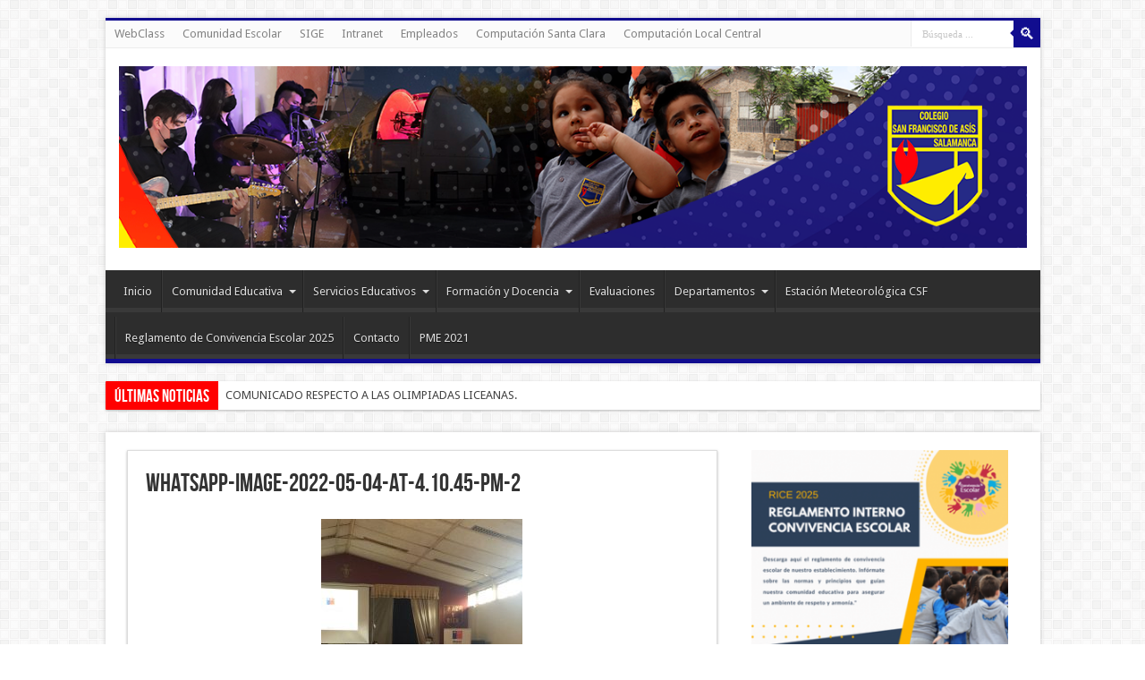

--- FILE ---
content_type: text/html; charset=UTF-8
request_url: https://www.sanfranciscoasis.cl/capacitacion-makallay/whatsapp-image-2022-05-04-at-4-10-45-pm-2/
body_size: 54274
content:
<!DOCTYPE html>
<html lang="es" prefix="og: http://ogp.me/ns#">
<head>
<meta charset="UTF-8" />
<title>WhatsApp-Image-2022-05-04-at-4.10.45-PM-2 - Colegio San Francisco de Asis</title>
<link rel="profile" href="http://gmpg.org/xfn/11" />
<link rel="pingback" href="https://www.sanfranciscoasis.cl/xmlrpc.php" />
<meta name='robots' content='noindex, nofollow' />

	<!-- This site is optimized with the Yoast SEO plugin v19.8 - https://yoast.com/wordpress/plugins/seo/ -->
	<meta property="og:locale" content="es_ES" />
	<meta property="og:type" content="article" />
	<meta property="og:title" content="WhatsApp-Image-2022-05-04-at-4.10.45-PM-2 - Colegio San Francisco de Asis" />
	<meta property="og:url" content="https://www.sanfranciscoasis.cl/wp-content/uploads/2022/05/WhatsApp-Image-2022-05-04-at-4.10.45-PM-2.jpeg" />
	<meta property="og:site_name" content="Colegio San Francisco de Asis" />
	<meta property="article:publisher" content="https://www.facebook.com/colegiosanfraanciscodeasis" />
	<meta property="og:image" content="https://www.sanfranciscoasis.cl/wp-content/uploads/2022/05/WhatsApp-Image-2022-05-04-at-4.10.45-PM-2.jpeg" />
	<meta property="og:image:width" content="1200" />
	<meta property="og:image:height" content="1600" />
	<meta property="og:image:type" content="image/jpeg" />
	<meta name="twitter:card" content="summary_large_image" />
	<script type="application/ld+json" class="yoast-schema-graph">{"@context":"https://schema.org","@graph":[{"@type":"WebPage","@id":"https://www.sanfranciscoasis.cl/wp-content/uploads/2022/05/WhatsApp-Image-2022-05-04-at-4.10.45-PM-2.jpeg","url":"https://www.sanfranciscoasis.cl/wp-content/uploads/2022/05/WhatsApp-Image-2022-05-04-at-4.10.45-PM-2.jpeg","name":"WhatsApp-Image-2022-05-04-at-4.10.45-PM-2 - Colegio San Francisco de Asis","isPartOf":{"@id":"https://www.sanfranciscoasis.cl/#website"},"primaryImageOfPage":{"@id":"https://www.sanfranciscoasis.cl/wp-content/uploads/2022/05/WhatsApp-Image-2022-05-04-at-4.10.45-PM-2.jpeg#primaryimage"},"image":{"@id":"https://www.sanfranciscoasis.cl/wp-content/uploads/2022/05/WhatsApp-Image-2022-05-04-at-4.10.45-PM-2.jpeg#primaryimage"},"thumbnailUrl":"https://www.sanfranciscoasis.cl/wp-content/uploads/2022/05/WhatsApp-Image-2022-05-04-at-4.10.45-PM-2.jpeg","datePublished":"2022-05-04T20:25:51+00:00","dateModified":"2022-05-04T20:25:51+00:00","breadcrumb":{"@id":"https://www.sanfranciscoasis.cl/wp-content/uploads/2022/05/WhatsApp-Image-2022-05-04-at-4.10.45-PM-2.jpeg#breadcrumb"},"inLanguage":"es","potentialAction":[{"@type":"ReadAction","target":["https://www.sanfranciscoasis.cl/wp-content/uploads/2022/05/WhatsApp-Image-2022-05-04-at-4.10.45-PM-2.jpeg"]}]},{"@type":"ImageObject","inLanguage":"es","@id":"https://www.sanfranciscoasis.cl/wp-content/uploads/2022/05/WhatsApp-Image-2022-05-04-at-4.10.45-PM-2.jpeg#primaryimage","url":"https://www.sanfranciscoasis.cl/wp-content/uploads/2022/05/WhatsApp-Image-2022-05-04-at-4.10.45-PM-2.jpeg","contentUrl":"https://www.sanfranciscoasis.cl/wp-content/uploads/2022/05/WhatsApp-Image-2022-05-04-at-4.10.45-PM-2.jpeg","width":1200,"height":1600},{"@type":"BreadcrumbList","@id":"https://www.sanfranciscoasis.cl/wp-content/uploads/2022/05/WhatsApp-Image-2022-05-04-at-4.10.45-PM-2.jpeg#breadcrumb","itemListElement":[{"@type":"ListItem","position":1,"name":"Portada","item":"https://www.sanfranciscoasis.cl/"},{"@type":"ListItem","position":2,"name":"Capacitación Makallay","item":"https://www.sanfranciscoasis.cl/capacitacion-makallay/"},{"@type":"ListItem","position":3,"name":"WhatsApp-Image-2022-05-04-at-4.10.45-PM-2"}]},{"@type":"WebSite","@id":"https://www.sanfranciscoasis.cl/#website","url":"https://www.sanfranciscoasis.cl/","name":"Colegio San Francisco de Asis","description":"Educando a las Familias de Salamanca","publisher":{"@id":"https://www.sanfranciscoasis.cl/#organization"},"potentialAction":[{"@type":"SearchAction","target":{"@type":"EntryPoint","urlTemplate":"https://www.sanfranciscoasis.cl/?s={search_term_string}"},"query-input":"required name=search_term_string"}],"inLanguage":"es"},{"@type":"Organization","@id":"https://www.sanfranciscoasis.cl/#organization","name":"San Francisco de Asis","url":"https://www.sanfranciscoasis.cl/","sameAs":["https://www.facebook.com/colegiosanfraanciscodeasis"],"logo":{"@type":"ImageObject","inLanguage":"es","@id":"https://www.sanfranciscoasis.cl/#/schema/logo/image/","url":"https://www.sanfranciscoasis.cl/wp-content/uploads/2017/05/logo-.png","contentUrl":"https://www.sanfranciscoasis.cl/wp-content/uploads/2017/05/logo-.png","width":142,"height":142,"caption":"San Francisco de Asis"},"image":{"@id":"https://www.sanfranciscoasis.cl/#/schema/logo/image/"}}]}</script>
	<!-- / Yoast SEO plugin. -->


<link rel='dns-prefetch' href='//fonts.googleapis.com' />
<link rel='dns-prefetch' href='//s.w.org' />
<link rel="alternate" type="application/rss+xml" title="Colegio San Francisco de Asis &raquo; Feed" href="https://www.sanfranciscoasis.cl/feed/" />
<link rel="alternate" type="application/rss+xml" title="Colegio San Francisco de Asis &raquo; Feed de los comentarios" href="https://www.sanfranciscoasis.cl/comments/feed/" />
		<!-- This site uses the Google Analytics by ExactMetrics plugin v7.15.3 - Using Analytics tracking - https://www.exactmetrics.com/ -->
							<script src="//www.googletagmanager.com/gtag/js?id=UA-99218966-1"  data-cfasync="false" data-wpfc-render="false" type="text/javascript" async></script>
			<script data-cfasync="false" data-wpfc-render="false" type="text/javascript">
				var em_version = '7.15.3';
				var em_track_user = true;
				var em_no_track_reason = '';
				
								var disableStrs = [
															'ga-disable-UA-99218966-1',
									];

				/* Function to detect opted out users */
				function __gtagTrackerIsOptedOut() {
					for (var index = 0; index < disableStrs.length; index++) {
						if (document.cookie.indexOf(disableStrs[index] + '=true') > -1) {
							return true;
						}
					}

					return false;
				}

				/* Disable tracking if the opt-out cookie exists. */
				if (__gtagTrackerIsOptedOut()) {
					for (var index = 0; index < disableStrs.length; index++) {
						window[disableStrs[index]] = true;
					}
				}

				/* Opt-out function */
				function __gtagTrackerOptout() {
					for (var index = 0; index < disableStrs.length; index++) {
						document.cookie = disableStrs[index] + '=true; expires=Thu, 31 Dec 2099 23:59:59 UTC; path=/';
						window[disableStrs[index]] = true;
					}
				}

				if ('undefined' === typeof gaOptout) {
					function gaOptout() {
						__gtagTrackerOptout();
					}
				}
								window.dataLayer = window.dataLayer || [];

				window.ExactMetricsDualTracker = {
					helpers: {},
					trackers: {},
				};
				if (em_track_user) {
					function __gtagDataLayer() {
						dataLayer.push(arguments);
					}

					function __gtagTracker(type, name, parameters) {
						if (!parameters) {
							parameters = {};
						}

						if (parameters.send_to) {
							__gtagDataLayer.apply(null, arguments);
							return;
						}

						if (type === 'event') {
							
														parameters.send_to = exactmetrics_frontend.ua;
							__gtagDataLayer(type, name, parameters);
													} else {
							__gtagDataLayer.apply(null, arguments);
						}
					}

					__gtagTracker('js', new Date());
					__gtagTracker('set', {
						'developer_id.dNDMyYj': true,
											});
															__gtagTracker('config', 'UA-99218966-1', {"forceSSL":"true","link_attribution":"true"} );
										window.gtag = __gtagTracker;										(function () {
						/* https://developers.google.com/analytics/devguides/collection/analyticsjs/ */
						/* ga and __gaTracker compatibility shim. */
						var noopfn = function () {
							return null;
						};
						var newtracker = function () {
							return new Tracker();
						};
						var Tracker = function () {
							return null;
						};
						var p = Tracker.prototype;
						p.get = noopfn;
						p.set = noopfn;
						p.send = function () {
							var args = Array.prototype.slice.call(arguments);
							args.unshift('send');
							__gaTracker.apply(null, args);
						};
						var __gaTracker = function () {
							var len = arguments.length;
							if (len === 0) {
								return;
							}
							var f = arguments[len - 1];
							if (typeof f !== 'object' || f === null || typeof f.hitCallback !== 'function') {
								if ('send' === arguments[0]) {
									var hitConverted, hitObject = false, action;
									if ('event' === arguments[1]) {
										if ('undefined' !== typeof arguments[3]) {
											hitObject = {
												'eventAction': arguments[3],
												'eventCategory': arguments[2],
												'eventLabel': arguments[4],
												'value': arguments[5] ? arguments[5] : 1,
											}
										}
									}
									if ('pageview' === arguments[1]) {
										if ('undefined' !== typeof arguments[2]) {
											hitObject = {
												'eventAction': 'page_view',
												'page_path': arguments[2],
											}
										}
									}
									if (typeof arguments[2] === 'object') {
										hitObject = arguments[2];
									}
									if (typeof arguments[5] === 'object') {
										Object.assign(hitObject, arguments[5]);
									}
									if ('undefined' !== typeof arguments[1].hitType) {
										hitObject = arguments[1];
										if ('pageview' === hitObject.hitType) {
											hitObject.eventAction = 'page_view';
										}
									}
									if (hitObject) {
										action = 'timing' === arguments[1].hitType ? 'timing_complete' : hitObject.eventAction;
										hitConverted = mapArgs(hitObject);
										__gtagTracker('event', action, hitConverted);
									}
								}
								return;
							}

							function mapArgs(args) {
								var arg, hit = {};
								var gaMap = {
									'eventCategory': 'event_category',
									'eventAction': 'event_action',
									'eventLabel': 'event_label',
									'eventValue': 'event_value',
									'nonInteraction': 'non_interaction',
									'timingCategory': 'event_category',
									'timingVar': 'name',
									'timingValue': 'value',
									'timingLabel': 'event_label',
									'page': 'page_path',
									'location': 'page_location',
									'title': 'page_title',
								};
								for (arg in args) {
																		if (!(!args.hasOwnProperty(arg) || !gaMap.hasOwnProperty(arg))) {
										hit[gaMap[arg]] = args[arg];
									} else {
										hit[arg] = args[arg];
									}
								}
								return hit;
							}

							try {
								f.hitCallback();
							} catch (ex) {
							}
						};
						__gaTracker.create = newtracker;
						__gaTracker.getByName = newtracker;
						__gaTracker.getAll = function () {
							return [];
						};
						__gaTracker.remove = noopfn;
						__gaTracker.loaded = true;
						window['__gaTracker'] = __gaTracker;
					})();
									} else {
										console.log("");
					(function () {
						function __gtagTracker() {
							return null;
						}

						window['__gtagTracker'] = __gtagTracker;
						window['gtag'] = __gtagTracker;
					})();
									}
			</script>
				<!-- / Google Analytics by ExactMetrics -->
		<script type="text/javascript">
window._wpemojiSettings = {"baseUrl":"https:\/\/s.w.org\/images\/core\/emoji\/14.0.0\/72x72\/","ext":".png","svgUrl":"https:\/\/s.w.org\/images\/core\/emoji\/14.0.0\/svg\/","svgExt":".svg","source":{"concatemoji":"https:\/\/www.sanfranciscoasis.cl\/wp-includes\/js\/wp-emoji-release.min.js?ver=6.0.11"}};
/*! This file is auto-generated */
!function(e,a,t){var n,r,o,i=a.createElement("canvas"),p=i.getContext&&i.getContext("2d");function s(e,t){var a=String.fromCharCode,e=(p.clearRect(0,0,i.width,i.height),p.fillText(a.apply(this,e),0,0),i.toDataURL());return p.clearRect(0,0,i.width,i.height),p.fillText(a.apply(this,t),0,0),e===i.toDataURL()}function c(e){var t=a.createElement("script");t.src=e,t.defer=t.type="text/javascript",a.getElementsByTagName("head")[0].appendChild(t)}for(o=Array("flag","emoji"),t.supports={everything:!0,everythingExceptFlag:!0},r=0;r<o.length;r++)t.supports[o[r]]=function(e){if(!p||!p.fillText)return!1;switch(p.textBaseline="top",p.font="600 32px Arial",e){case"flag":return s([127987,65039,8205,9895,65039],[127987,65039,8203,9895,65039])?!1:!s([55356,56826,55356,56819],[55356,56826,8203,55356,56819])&&!s([55356,57332,56128,56423,56128,56418,56128,56421,56128,56430,56128,56423,56128,56447],[55356,57332,8203,56128,56423,8203,56128,56418,8203,56128,56421,8203,56128,56430,8203,56128,56423,8203,56128,56447]);case"emoji":return!s([129777,127995,8205,129778,127999],[129777,127995,8203,129778,127999])}return!1}(o[r]),t.supports.everything=t.supports.everything&&t.supports[o[r]],"flag"!==o[r]&&(t.supports.everythingExceptFlag=t.supports.everythingExceptFlag&&t.supports[o[r]]);t.supports.everythingExceptFlag=t.supports.everythingExceptFlag&&!t.supports.flag,t.DOMReady=!1,t.readyCallback=function(){t.DOMReady=!0},t.supports.everything||(n=function(){t.readyCallback()},a.addEventListener?(a.addEventListener("DOMContentLoaded",n,!1),e.addEventListener("load",n,!1)):(e.attachEvent("onload",n),a.attachEvent("onreadystatechange",function(){"complete"===a.readyState&&t.readyCallback()})),(e=t.source||{}).concatemoji?c(e.concatemoji):e.wpemoji&&e.twemoji&&(c(e.twemoji),c(e.wpemoji)))}(window,document,window._wpemojiSettings);
</script>
<style type="text/css">
img.wp-smiley,
img.emoji {
	display: inline !important;
	border: none !important;
	box-shadow: none !important;
	height: 1em !important;
	width: 1em !important;
	margin: 0 0.07em !important;
	vertical-align: -0.1em !important;
	background: none !important;
	padding: 0 !important;
}
</style>
	<link rel='stylesheet' id='wp-block-library-css'  href='https://www.sanfranciscoasis.cl/wp-includes/css/dist/block-library/style.min.css?ver=6.0.11' type='text/css' media='all' />
<style id='global-styles-inline-css' type='text/css'>
body{--wp--preset--color--black: #000000;--wp--preset--color--cyan-bluish-gray: #abb8c3;--wp--preset--color--white: #ffffff;--wp--preset--color--pale-pink: #f78da7;--wp--preset--color--vivid-red: #cf2e2e;--wp--preset--color--luminous-vivid-orange: #ff6900;--wp--preset--color--luminous-vivid-amber: #fcb900;--wp--preset--color--light-green-cyan: #7bdcb5;--wp--preset--color--vivid-green-cyan: #00d084;--wp--preset--color--pale-cyan-blue: #8ed1fc;--wp--preset--color--vivid-cyan-blue: #0693e3;--wp--preset--color--vivid-purple: #9b51e0;--wp--preset--gradient--vivid-cyan-blue-to-vivid-purple: linear-gradient(135deg,rgba(6,147,227,1) 0%,rgb(155,81,224) 100%);--wp--preset--gradient--light-green-cyan-to-vivid-green-cyan: linear-gradient(135deg,rgb(122,220,180) 0%,rgb(0,208,130) 100%);--wp--preset--gradient--luminous-vivid-amber-to-luminous-vivid-orange: linear-gradient(135deg,rgba(252,185,0,1) 0%,rgba(255,105,0,1) 100%);--wp--preset--gradient--luminous-vivid-orange-to-vivid-red: linear-gradient(135deg,rgba(255,105,0,1) 0%,rgb(207,46,46) 100%);--wp--preset--gradient--very-light-gray-to-cyan-bluish-gray: linear-gradient(135deg,rgb(238,238,238) 0%,rgb(169,184,195) 100%);--wp--preset--gradient--cool-to-warm-spectrum: linear-gradient(135deg,rgb(74,234,220) 0%,rgb(151,120,209) 20%,rgb(207,42,186) 40%,rgb(238,44,130) 60%,rgb(251,105,98) 80%,rgb(254,248,76) 100%);--wp--preset--gradient--blush-light-purple: linear-gradient(135deg,rgb(255,206,236) 0%,rgb(152,150,240) 100%);--wp--preset--gradient--blush-bordeaux: linear-gradient(135deg,rgb(254,205,165) 0%,rgb(254,45,45) 50%,rgb(107,0,62) 100%);--wp--preset--gradient--luminous-dusk: linear-gradient(135deg,rgb(255,203,112) 0%,rgb(199,81,192) 50%,rgb(65,88,208) 100%);--wp--preset--gradient--pale-ocean: linear-gradient(135deg,rgb(255,245,203) 0%,rgb(182,227,212) 50%,rgb(51,167,181) 100%);--wp--preset--gradient--electric-grass: linear-gradient(135deg,rgb(202,248,128) 0%,rgb(113,206,126) 100%);--wp--preset--gradient--midnight: linear-gradient(135deg,rgb(2,3,129) 0%,rgb(40,116,252) 100%);--wp--preset--duotone--dark-grayscale: url('#wp-duotone-dark-grayscale');--wp--preset--duotone--grayscale: url('#wp-duotone-grayscale');--wp--preset--duotone--purple-yellow: url('#wp-duotone-purple-yellow');--wp--preset--duotone--blue-red: url('#wp-duotone-blue-red');--wp--preset--duotone--midnight: url('#wp-duotone-midnight');--wp--preset--duotone--magenta-yellow: url('#wp-duotone-magenta-yellow');--wp--preset--duotone--purple-green: url('#wp-duotone-purple-green');--wp--preset--duotone--blue-orange: url('#wp-duotone-blue-orange');--wp--preset--font-size--small: 13px;--wp--preset--font-size--medium: 20px;--wp--preset--font-size--large: 36px;--wp--preset--font-size--x-large: 42px;}.has-black-color{color: var(--wp--preset--color--black) !important;}.has-cyan-bluish-gray-color{color: var(--wp--preset--color--cyan-bluish-gray) !important;}.has-white-color{color: var(--wp--preset--color--white) !important;}.has-pale-pink-color{color: var(--wp--preset--color--pale-pink) !important;}.has-vivid-red-color{color: var(--wp--preset--color--vivid-red) !important;}.has-luminous-vivid-orange-color{color: var(--wp--preset--color--luminous-vivid-orange) !important;}.has-luminous-vivid-amber-color{color: var(--wp--preset--color--luminous-vivid-amber) !important;}.has-light-green-cyan-color{color: var(--wp--preset--color--light-green-cyan) !important;}.has-vivid-green-cyan-color{color: var(--wp--preset--color--vivid-green-cyan) !important;}.has-pale-cyan-blue-color{color: var(--wp--preset--color--pale-cyan-blue) !important;}.has-vivid-cyan-blue-color{color: var(--wp--preset--color--vivid-cyan-blue) !important;}.has-vivid-purple-color{color: var(--wp--preset--color--vivid-purple) !important;}.has-black-background-color{background-color: var(--wp--preset--color--black) !important;}.has-cyan-bluish-gray-background-color{background-color: var(--wp--preset--color--cyan-bluish-gray) !important;}.has-white-background-color{background-color: var(--wp--preset--color--white) !important;}.has-pale-pink-background-color{background-color: var(--wp--preset--color--pale-pink) !important;}.has-vivid-red-background-color{background-color: var(--wp--preset--color--vivid-red) !important;}.has-luminous-vivid-orange-background-color{background-color: var(--wp--preset--color--luminous-vivid-orange) !important;}.has-luminous-vivid-amber-background-color{background-color: var(--wp--preset--color--luminous-vivid-amber) !important;}.has-light-green-cyan-background-color{background-color: var(--wp--preset--color--light-green-cyan) !important;}.has-vivid-green-cyan-background-color{background-color: var(--wp--preset--color--vivid-green-cyan) !important;}.has-pale-cyan-blue-background-color{background-color: var(--wp--preset--color--pale-cyan-blue) !important;}.has-vivid-cyan-blue-background-color{background-color: var(--wp--preset--color--vivid-cyan-blue) !important;}.has-vivid-purple-background-color{background-color: var(--wp--preset--color--vivid-purple) !important;}.has-black-border-color{border-color: var(--wp--preset--color--black) !important;}.has-cyan-bluish-gray-border-color{border-color: var(--wp--preset--color--cyan-bluish-gray) !important;}.has-white-border-color{border-color: var(--wp--preset--color--white) !important;}.has-pale-pink-border-color{border-color: var(--wp--preset--color--pale-pink) !important;}.has-vivid-red-border-color{border-color: var(--wp--preset--color--vivid-red) !important;}.has-luminous-vivid-orange-border-color{border-color: var(--wp--preset--color--luminous-vivid-orange) !important;}.has-luminous-vivid-amber-border-color{border-color: var(--wp--preset--color--luminous-vivid-amber) !important;}.has-light-green-cyan-border-color{border-color: var(--wp--preset--color--light-green-cyan) !important;}.has-vivid-green-cyan-border-color{border-color: var(--wp--preset--color--vivid-green-cyan) !important;}.has-pale-cyan-blue-border-color{border-color: var(--wp--preset--color--pale-cyan-blue) !important;}.has-vivid-cyan-blue-border-color{border-color: var(--wp--preset--color--vivid-cyan-blue) !important;}.has-vivid-purple-border-color{border-color: var(--wp--preset--color--vivid-purple) !important;}.has-vivid-cyan-blue-to-vivid-purple-gradient-background{background: var(--wp--preset--gradient--vivid-cyan-blue-to-vivid-purple) !important;}.has-light-green-cyan-to-vivid-green-cyan-gradient-background{background: var(--wp--preset--gradient--light-green-cyan-to-vivid-green-cyan) !important;}.has-luminous-vivid-amber-to-luminous-vivid-orange-gradient-background{background: var(--wp--preset--gradient--luminous-vivid-amber-to-luminous-vivid-orange) !important;}.has-luminous-vivid-orange-to-vivid-red-gradient-background{background: var(--wp--preset--gradient--luminous-vivid-orange-to-vivid-red) !important;}.has-very-light-gray-to-cyan-bluish-gray-gradient-background{background: var(--wp--preset--gradient--very-light-gray-to-cyan-bluish-gray) !important;}.has-cool-to-warm-spectrum-gradient-background{background: var(--wp--preset--gradient--cool-to-warm-spectrum) !important;}.has-blush-light-purple-gradient-background{background: var(--wp--preset--gradient--blush-light-purple) !important;}.has-blush-bordeaux-gradient-background{background: var(--wp--preset--gradient--blush-bordeaux) !important;}.has-luminous-dusk-gradient-background{background: var(--wp--preset--gradient--luminous-dusk) !important;}.has-pale-ocean-gradient-background{background: var(--wp--preset--gradient--pale-ocean) !important;}.has-electric-grass-gradient-background{background: var(--wp--preset--gradient--electric-grass) !important;}.has-midnight-gradient-background{background: var(--wp--preset--gradient--midnight) !important;}.has-small-font-size{font-size: var(--wp--preset--font-size--small) !important;}.has-medium-font-size{font-size: var(--wp--preset--font-size--medium) !important;}.has-large-font-size{font-size: var(--wp--preset--font-size--large) !important;}.has-x-large-font-size{font-size: var(--wp--preset--font-size--x-large) !important;}
</style>
<link rel='stylesheet' id='tie-style-css'  href='https://www.sanfranciscoasis.cl/wp-content/themes/sahifa/style.css?ver=6.0.11' type='text/css' media='all' />
<link rel='stylesheet' id='Droid+Sans-css'  href='https://fonts.googleapis.com/css?family=Droid+Sans%3Aregular%2C700&#038;ver=6.0.11' type='text/css' media='all' />
<script type='text/javascript' src='https://www.sanfranciscoasis.cl/wp-content/plugins/google-analytics-dashboard-for-wp/assets/js/frontend-gtag.min.js?ver=7.15.3' id='exactmetrics-frontend-script-js'></script>
<script data-cfasync="false" data-wpfc-render="false" type="text/javascript" id='exactmetrics-frontend-script-js-extra'>/* <![CDATA[ */
var exactmetrics_frontend = {"js_events_tracking":"true","download_extensions":"doc,pdf,ppt,zip,xls,docx,pptx,xlsx","inbound_paths":"[{\"path\":\"\\\/go\\\/\",\"label\":\"affiliate\"},{\"path\":\"\\\/recommend\\\/\",\"label\":\"affiliate\"}]","home_url":"https:\/\/www.sanfranciscoasis.cl","hash_tracking":"false","ua":"UA-99218966-1","v4_id":""};/* ]]> */
</script>
<script type='text/javascript' src='https://www.sanfranciscoasis.cl/wp-includes/js/jquery/jquery.min.js?ver=3.6.0' id='jquery-core-js'></script>
<script type='text/javascript' src='https://www.sanfranciscoasis.cl/wp-includes/js/jquery/jquery-migrate.min.js?ver=3.3.2' id='jquery-migrate-js'></script>
<link rel="https://api.w.org/" href="https://www.sanfranciscoasis.cl/wp-json/" /><link rel="alternate" type="application/json" href="https://www.sanfranciscoasis.cl/wp-json/wp/v2/media/3686" /><link rel="EditURI" type="application/rsd+xml" title="RSD" href="https://www.sanfranciscoasis.cl/xmlrpc.php?rsd" />
<link rel="wlwmanifest" type="application/wlwmanifest+xml" href="https://www.sanfranciscoasis.cl/wp-includes/wlwmanifest.xml" /> 
<meta name="generator" content="WordPress 6.0.11" />
<link rel='shortlink' href='https://www.sanfranciscoasis.cl/?p=3686' />
<link rel="alternate" type="application/json+oembed" href="https://www.sanfranciscoasis.cl/wp-json/oembed/1.0/embed?url=https%3A%2F%2Fwww.sanfranciscoasis.cl%2Fcapacitacion-makallay%2Fwhatsapp-image-2022-05-04-at-4-10-45-pm-2%2F" />
<link rel="alternate" type="text/xml+oembed" href="https://www.sanfranciscoasis.cl/wp-json/oembed/1.0/embed?url=https%3A%2F%2Fwww.sanfranciscoasis.cl%2Fcapacitacion-makallay%2Fwhatsapp-image-2022-05-04-at-4-10-45-pm-2%2F&#038;format=xml" />
<link rel="shortcut icon" href="http://www.sanfranciscoasis.cl/wp-content/uploads/2017/05/logo-.png" title="Favicon" />	
<!--[if IE]>
<script type="text/javascript">jQuery(document).ready(function (){ jQuery(".menu-item").has("ul").children("a").attr("aria-haspopup", "true");});</script>
<![endif]-->	
<!--[if lt IE 9]>
<script src="https://www.sanfranciscoasis.cl/wp-content/themes/sahifa/js/html5.js"></script>
<script src="https://www.sanfranciscoasis.cl/wp-content/themes/sahifa/js/selectivizr-min.js"></script>
<![endif]-->
<!--[if IE 9]>
<link rel="stylesheet" type="text/css" media="all" href="https://www.sanfranciscoasis.cl/wp-content/themes/sahifa/css/ie9.css" />
<![endif]-->
<!--[if IE 8]>
<link rel="stylesheet" type="text/css" media="all" href="https://www.sanfranciscoasis.cl/wp-content/themes/sahifa/css/ie8.css" />
<![endif]-->
<!--[if IE 7]>
<link rel="stylesheet" type="text/css" media="all" href="https://www.sanfranciscoasis.cl/wp-content/themes/sahifa/css/ie7.css" />
<![endif]-->
<script type='text/javascript'>
	/* <![CDATA[ */
	var tievar = {'go_to' : 'Ir a ...'};
	var tie = {"ajaxurl":"https://www.sanfranciscoasis.cl/wp-admin/admin-ajax.php" , "your_rating":"Your Rating:"};
	/* ]]> */
</script>
<meta name="viewport" content="width=device-width, initial-scale=1, maximum-scale=1, user-scalable=no" />

<style type="text/css" media="screen"> 

	#main-nav,.cat-box-content,#sidebar .widget-container,.post-listing {border-bottom-color: #110d8f;}
	.search-block .search-button,
	#topcontrol,
	#main-nav ul li.current-menu-item a,
	#main-nav ul li.current-menu-item a:hover,
	#main-nav ul li.current-menu-parent a,
	#main-nav ul li.current-menu-parent a:hover,
	#main-nav ul li.current-page-ancestor a,
	#main-nav ul li.current-page-ancestor a:hover,
	.pagination span.current,
	.share-post span.share-text,
	.flex-control-paging li a.flex-active,
	.ei-slider-thumbs li.ei-slider-element,
	.review-percentage .review-item span span,.review-final-score ,
	.woocommerce span.onsale, .woocommerce-page span.onsale ,
	.woocommerce .widget_price_filter .ui-slider .ui-slider-handle, .woocommerce-page .widget_price_filter .ui-slider .ui-slider-handle  {
		background-color:#110d8f !important;
	}
	::-webkit-scrollbar-thumb{background-color:#110d8f !important;}
	footer#theme-footer, .top-nav, .top-nav ul li.current-menu-item:after,#main-nav ul li.mega-menu .mega-menu-block, #main-nav ul ul {border-top-color: #110d8f;}
	.search-block:after {border-right-color:#110d8f;}
	#main-nav ul > li.parent-list:hover > a:after{border-color:transparent transparent #110d8f;}

</style> 

<link rel="icon" href="https://www.sanfranciscoasis.cl/wp-content/uploads/2022/04/cropped-logoweb-32x32.png" sizes="32x32" />
<link rel="icon" href="https://www.sanfranciscoasis.cl/wp-content/uploads/2022/04/cropped-logoweb-192x192.png" sizes="192x192" />
<link rel="apple-touch-icon" href="https://www.sanfranciscoasis.cl/wp-content/uploads/2022/04/cropped-logoweb-180x180.png" />
<meta name="msapplication-TileImage" content="https://www.sanfranciscoasis.cl/wp-content/uploads/2022/04/cropped-logoweb-270x270.png" />
</head>
<body id="top" class="attachment attachment-template-default single single-attachment postid-3686 attachmentid-3686 attachment-jpeg">
	<div class="background-cover"></div>
			<header id="theme-header" class="theme-header">
						<div class="top-nav">
								
				<div class="top-menu"><ul id="menu-link" class="menu"><li id="menu-item-386" class="redback menu-item menu-item-type-custom menu-item-object-custom menu-item-386"><a href="https://proyecto.webescuela.cl/sistema/webclass/">WebClass</a></li>
<li id="menu-item-1501" class="menu-item menu-item-type-custom menu-item-object-custom menu-item-1501"><a href="http://www.comunidadescolar.cl/">Comunidad Escolar</a></li>
<li id="menu-item-385" class="menu-item menu-item-type-custom menu-item-object-custom menu-item-385"><a href="http://sige.mineduc.cl/Sige/Login">SIGE</a></li>
<li id="menu-item-1339" class="menu-item menu-item-type-custom menu-item-object-custom menu-item-1339"><a href="https://intranet.sanfranciscoasis.cl">Intranet</a></li>
<li id="menu-item-2830" class="menu-item menu-item-type-custom menu-item-object-custom menu-item-2830"><a href="https://people.defontana.com/Auth/Login">Empleados</a></li>
<li id="menu-item-2590" class="menu-item menu-item-type-custom menu-item-object-custom menu-item-2590"><a href="http://www.sanfranciscoasis.cl/mrbs/day.php?year=2019&#038;month=04&#038;day=12&#038;area=2&#038;room=3">Computación Santa Clara</a></li>
<li id="menu-item-2787" class="menu-item menu-item-type-post_type menu-item-object-page menu-item-2787"><a href="https://www.sanfranciscoasis.cl/computacion-local-central/">Computación Local Central</a></li>
</ul></div>
						<div class="search-block">
						<form method="get" id="searchform-header" action="https://www.sanfranciscoasis.cl/">
							<button class="search-button" type="submit" value="Búsqueda"></button>	
							<input type="text" id="s" name="s" value="Búsqueda ..." onfocus="if (this.value == 'Búsqueda ...') {this.value = '';}" onblur="if (this.value == '') {this.value = 'Búsqueda ...';}"  />
						</form>
					</div><!-- .search-block /-->
		
	
			</div><!-- .top-menu /-->
			
		<div class="header-content">
			<div class="logo">
			<h2>								<a title="Colegio San Francisco de Asis" href="https://www.sanfranciscoasis.cl/">
					<img src="http://www.sanfranciscoasis.cl/wp-content/uploads/2022/04/banner-2022.png" alt="Colegio San Francisco de Asis" /><strong>Colegio San Francisco de Asis Educando a las Familias de Salamanca</strong>
				</a>
			</h2>			</div><!-- .logo /-->
						<div class="clear"></div>
		</div>	
													<nav id="main-nav">
				<div class="container">
					<div class="main-menu"><ul id="menu-inicio" class="menu"><li id="menu-item-148" class="menu-item  menu-item-type-custom  menu-item-object-custom"><a href="http://sanfranciscoasis.cl/">Inicio</a></li>
<li id="menu-item-815" class="menu-item  menu-item-type-post_type  menu-item-object-page  menu-item-has-children"><a href="https://www.sanfranciscoasis.cl/comunidad-educativa/">Comunidad Educativa</a>
<ul class="sub-menu">
	<li id="menu-item-1062" class="menu-item  menu-item-type-post_type  menu-item-object-page"><a href="https://www.sanfranciscoasis.cl/nuestra-historia/">Nuestra Historia</a></li>
	<li id="menu-item-829" class="menu-item  menu-item-type-post_type  menu-item-object-page"><a href="https://www.sanfranciscoasis.cl/equipo-directivo/">Equipo Directivo</a></li>
	<li id="menu-item-854" class="menu-item  menu-item-type-post_type  menu-item-object-page"><a href="https://www.sanfranciscoasis.cl/comunidad-docente/">Comunidad Docente</a></li>
	<li id="menu-item-856" class="menu-item  menu-item-type-post_type  menu-item-object-page"><a href="https://www.sanfranciscoasis.cl/centro-de-padres-2/">Centro de Padres</a></li>
	<li id="menu-item-855" class="menu-item  menu-item-type-post_type  menu-item-object-page"><a href="https://www.sanfranciscoasis.cl/centro-de-alumnos-2/">Centro de Alumnos</a></li>
	<li id="menu-item-3095" class="menu-item  menu-item-type-post_type  menu-item-object-page"><a href="https://www.sanfranciscoasis.cl/comunidad-educativa/convivencia-escolar/">Convivencia Escolar</a></li>
</ul> <!--End Sub Menu-->
</li>
<li id="menu-item-840" class="menu-item  menu-item-type-post_type  menu-item-object-page  menu-item-has-children"><a href="https://www.sanfranciscoasis.cl/servicios-educativos/">Servicios Educativos</a>
<ul class="sub-menu">
	<li id="menu-item-958" class="menu-item  menu-item-type-post_type  menu-item-object-page"><a href="https://www.sanfranciscoasis.cl/cra-2/">CRA</a></li>
	<li id="menu-item-1080" class="menu-item  menu-item-type-post_type  menu-item-object-page"><a href="https://www.sanfranciscoasis.cl/programa-de-integracion/">Programa de Integración</a></li>
	<li id="menu-item-959" class="menu-item  menu-item-type-post_type  menu-item-object-page  menu-item-has-children"><a href="https://www.sanfranciscoasis.cl/talleres-extraprogramaticos/">Talleres Extraprogramáticos</a>
	<ul class="sub-menu">
		<li id="menu-item-961" class="menu-item  menu-item-type-post_type  menu-item-object-page"><a href="https://www.sanfranciscoasis.cl/astronomia/">Domo Estrella de Salamanca</a></li>
		<li id="menu-item-960" class="menu-item  menu-item-type-post_type  menu-item-object-page"><a href="https://www.sanfranciscoasis.cl/explora-2/">Explora</a></li>
		<li id="menu-item-966" class="menu-item  menu-item-type-post_type  menu-item-object-page"><a href="https://www.sanfranciscoasis.cl/danza/">Danza</a></li>
		<li id="menu-item-962" class="menu-item  menu-item-type-post_type  menu-item-object-page"><a href="https://www.sanfranciscoasis.cl/banda-instrumental/">Banda Instrumental</a></li>
		<li id="menu-item-963" class="menu-item  menu-item-type-post_type  menu-item-object-page"><a href="https://www.sanfranciscoasis.cl/banda-estudiantil/">Banda Estudiantil</a></li>
	</ul> <!--End Sub Menu-->
</li>
	<li id="menu-item-968" class="menu-item  menu-item-type-post_type  menu-item-object-page"><a href="https://www.sanfranciscoasis.cl/talleres-deportivos/">Talleres Deportivos</a></li>
	<li id="menu-item-979" class="menu-item  menu-item-type-post_type  menu-item-object-page  menu-item-has-children"><a href="https://www.sanfranciscoasis.cl/enfermeria/">Enfermería</a>
	<ul class="sub-menu">
		<li id="menu-item-980" class="menu-item  menu-item-type-post_type  menu-item-object-page"><a href="https://www.sanfranciscoasis.cl/taller-cruz-roja/">Taller Cruz Roja</a></li>
	</ul> <!--End Sub Menu-->
</li>
</ul> <!--End Sub Menu-->
</li>
<li id="menu-item-826" class="menu-item  menu-item-type-post_type  menu-item-object-page  menu-item-has-children"><a href="https://www.sanfranciscoasis.cl/formacion-y-docencia/">Formación y Docencia</a>
<ul class="sub-menu">
	<li id="menu-item-868" class="menu-item  menu-item-type-post_type  menu-item-object-page"><a href="https://www.sanfranciscoasis.cl/?page_id=859">Año Escolar</a></li>
	<li id="menu-item-852" class="menu-item  menu-item-type-post_type  menu-item-object-page"><a href="https://www.sanfranciscoasis.cl/sellos-institucionales/">Sellos Institucionales</a></li>
	<li id="menu-item-869" class="menu-item  menu-item-type-post_type  menu-item-object-page"><a href="https://www.sanfranciscoasis.cl/pastoral/">Pastoral y Evangelización</a></li>
	<li id="menu-item-870" class="menu-item  menu-item-type-post_type  menu-item-object-page"><a href="https://www.sanfranciscoasis.cl/reglamento/">Reglamento</a></li>
	<li id="menu-item-3376" class="menu-item  menu-item-type-post_type  menu-item-object-page"><a href="https://www.sanfranciscoasis.cl/educacion-a-distancia-e-learning-o-b-learning/">Educación a distancia e-learning o b-learning</a></li>
	<li id="menu-item-849" class="menu-item  menu-item-type-post_type  menu-item-object-page  menu-item-has-children"><a href="https://www.sanfranciscoasis.cl/utilidades/">Utilidades</a>
	<ul class="sub-menu">
		<li id="menu-item-853" class="menu-item  menu-item-type-post_type  menu-item-object-page"><a href="https://www.sanfranciscoasis.cl/himno-colegio/">Himno Colegio</a></li>
	</ul> <!--End Sub Menu-->
</li>
</ul> <!--End Sub Menu-->
</li>
<li id="menu-item-2019" class="menu-item  menu-item-type-post_type  menu-item-object-page"><a href="https://www.sanfranciscoasis.cl/evaluaciones/">Evaluaciones</a></li>
<li id="menu-item-983" class="menu-item  menu-item-type-post_type  menu-item-object-page  menu-item-has-children"><a href="https://www.sanfranciscoasis.cl/departamentos/">Departamentos</a>
<ul class="sub-menu">
	<li id="menu-item-984" class="menu-item  menu-item-type-post_type  menu-item-object-page"><a href="https://www.sanfranciscoasis.cl/basica-inicial/">Básica Inicial</a></li>
	<li id="menu-item-985" class="menu-item  menu-item-type-post_type  menu-item-object-page"><a href="https://www.sanfranciscoasis.cl/lenguaje-y-filosofia/">Lenguaje y Filosofía</a></li>
	<li id="menu-item-986" class="menu-item  menu-item-type-post_type  menu-item-object-page"><a href="https://www.sanfranciscoasis.cl/matematica-2/">Matemática</a></li>
	<li id="menu-item-988" class="menu-item  menu-item-type-post_type  menu-item-object-page"><a href="https://www.sanfranciscoasis.cl/historia/">Historia</a></li>
	<li id="menu-item-911" class="menu-item  menu-item-type-post_type  menu-item-object-page"><a href="https://www.sanfranciscoasis.cl/ciencias-2/">Ciencias</a></li>
	<li id="menu-item-991" class="menu-item  menu-item-type-post_type  menu-item-object-page"><a href="https://www.sanfranciscoasis.cl/ingles-2/">Inglés</a></li>
	<li id="menu-item-990" class="menu-item  menu-item-type-post_type  menu-item-object-page"><a href="https://www.sanfranciscoasis.cl/artes-2/">Artes</a></li>
	<li id="menu-item-1038" class="menu-item  menu-item-type-post_type  menu-item-object-page"><a href="https://www.sanfranciscoasis.cl/religion-2/">Religión</a></li>
	<li id="menu-item-989" class="menu-item  menu-item-type-post_type  menu-item-object-page"><a href="https://www.sanfranciscoasis.cl/educacion-fisica-2/">Educación Física</a></li>
</ul> <!--End Sub Menu-->
</li>
<li id="menu-item-5112" class="menu-item  menu-item-type-post_type  menu-item-object-page"><a href="https://www.sanfranciscoasis.cl/estacion-meteorologica/">Estación Meteorológica CSF</a></li>
<li id="menu-item-5226" class="menu-item  menu-item-type-post_type  menu-item-object-page"><a href="https://www.sanfranciscoasis.cl/reglamento-de-convivencia-escolar-2025/">Reglamento de Convivencia Escolar 2025</a></li>
<li id="menu-item-846" class="menu-item  menu-item-type-post_type  menu-item-object-page"><a href="https://www.sanfranciscoasis.cl/contacto/">Contacto</a></li>
<li id="menu-item-2828" class="menu-item  menu-item-type-post_type  menu-item-object-page"><a href="https://www.sanfranciscoasis.cl/personal/">PME 2021</a></li>
</ul></div>									</div>
			</nav><!-- .main-nav /-->
					</header><!-- #header /-->
	
		
	<div class="breaking-news">
		<span>Últimas Noticias</span>
				
					<ul>
							<li><a href="https://www.sanfranciscoasis.cl/proceso-de-renovacion-y-postulacion-2023-de-becas-junaeb/" title="Proceso de renovación y postulación 2023 de becas Junaeb">Proceso de renovación y postulación 2023 de becas Junaeb</a></li>
							<li><a href="https://www.sanfranciscoasis.cl/comunicado-respecto-a-las-olimpiadas/" title="COMUNICADO RESPECTO A LAS OLIMPIADAS LICEANAS.">COMUNICADO RESPECTO A LAS OLIMPIADAS LICEANAS.</a></li>
							<li><a href="https://www.sanfranciscoasis.cl/mes-de-maria-maternidad-divina/" title="«Mes de María», Maternidad Divina.">«Mes de María», Maternidad Divina.</a></li>
							<li><a href="https://www.sanfranciscoasis.cl/galeria-de-fotografias-fiesta-aniversario-anexo-santa-clara/" title="Galería de fotografías fiesta aniversario anexo Santa Clara, 07 de octubre 2022.">Galería de fotografías fiesta aniversario anexo Santa Clara, 07 de octubre 2022.</a></li>
							<li><a href="https://www.sanfranciscoasis.cl/salida-pedagogica-kinder-b-colegio-san-francisco-asis/" title="SALIDA PEDAGÓGICA KINDER B, COLEGIO SAN FRANCISCO ASÍS.">SALIDA PEDAGÓGICA KINDER B, COLEGIO SAN FRANCISCO ASÍS.</a></li>
							<li><a href="https://www.sanfranciscoasis.cl/acto-aniversario-institucional/" title="ACTO ANIVERSARIO INSTITUCIONAL.">ACTO ANIVERSARIO INSTITUCIONAL.</a></li>
							<li><a href="https://www.sanfranciscoasis.cl/dia-de-la-chilenidad-2022-anexo-santa-clara/" title="Día de la Chilenidad 2022 «Anexo Santa Clara».">Día de la Chilenidad 2022 «Anexo Santa Clara».</a></li>
							<li><a href="https://www.sanfranciscoasis.cl/campeones-regionales-de-basquetbol/" title="Campeones regionales de básquetbol.">Campeones regionales de básquetbol.</a></li>
							<li><a href="https://www.sanfranciscoasis.cl/mes-de-la-solidaridad-franciscana/" title="Mes de la solidaridad Franciscana.">Mes de la solidaridad Franciscana.</a></li>
							<li><a href="https://www.sanfranciscoasis.cl/cuadro-de-honor-primer-semestre-2022/" title="«Cuadro de Honor primer semestre 2022»">«Cuadro de Honor primer semestre 2022»</a></li>
							<li><a href="https://www.sanfranciscoasis.cl/estudiantes-retoman-taller-de-robotica/" title="Estudiantes retoman Taller de robótica.">Estudiantes retoman Taller de robótica.</a></li>
							<li><a href="https://www.sanfranciscoasis.cl/campeonato-comunal-de-tenis-de-mesa/" title="Campeonato comunal de tenis de mesa.">Campeonato comunal de tenis de mesa.</a></li>
							<li><a href="https://www.sanfranciscoasis.cl/misa-con-los-ninos-domingo-07-de-agosto/" title="Misa con los niños,  domingo 07 de agosto.">Misa con los niños,  domingo 07 de agosto.</a></li>
							<li><a href="https://www.sanfranciscoasis.cl/inicio-postulaciones-ano-academico-2023/" title="INICIO POSTULACIONES AÑO ACADÉMICO 2023">INICIO POSTULACIONES AÑO ACADÉMICO 2023</a></li>
							<li><a href="https://www.sanfranciscoasis.cl/comunicado-robo-sede-san-francisco/" title="Comunicado Robo Sede San Francisco">Comunicado Robo Sede San Francisco</a></li>
							<li><a href="https://www.sanfranciscoasis.cl/vacaciones-de-invierno/" title="«Vacaciones de Invierno»">«Vacaciones de Invierno»</a></li>
							<li><a href="https://www.sanfranciscoasis.cl/jornada-de-limpieza-ambiental/" title="Jornada de limpieza ambiental">Jornada de limpieza ambiental</a></li>
							<li><a href="https://www.sanfranciscoasis.cl/postulacion-y-renovacion-becas-junaeb-2024/" title="Postulación y renovación Becas JUNAEB 2024">Postulación y renovación Becas JUNAEB 2024</a></li>
							<li><a href="https://www.sanfranciscoasis.cl/beneficiados-beca-tic-junaeb-2023/" title="Beneficiados Beca TIC JUNAEB 2023">Beneficiados Beca TIC JUNAEB 2023</a></li>
							<li><a href="https://www.sanfranciscoasis.cl/feria-intersectorial-de-prevencion-del-suicidio/" title="Feria Intersectorial de Prevención del Suicidio">Feria Intersectorial de Prevención del Suicidio</a></li>
							<li><a href="https://www.sanfranciscoasis.cl/ganadores-concurso-ddhh/" title="Ganadores concurso DDHH">Ganadores concurso DDHH</a></li>
							<li><a href="https://www.sanfranciscoasis.cl/charla-de-higiene-bucal/" title="Charla de higiene Bucal">Charla de higiene Bucal</a></li>
						</ul>
					
						<script type="text/javascript">
			jQuery(document).ready(function(){
								jQuery('.breaking-news ul').innerfade({animationtype: 'fade', speed: 750 , timeout: 3500});
							});
		</script>
	</div> <!-- .breaking-news -->
	
	<div id="main-content" class="container">
	<div class="content">
				
	
		
				
				
						
		<article class="post-listing post-3686 attachment type-attachment status-inherit hentry">
			
			<div class="post-inner">
				<h1 class="name post-title entry-title" itemprop="itemReviewed" itemscope itemtype="http://schema.org/Thing"><span itemprop="name">WhatsApp-Image-2022-05-04-at-4.10.45-PM-2</span></h1>

				
				<div class="entry">
										
					<p class="attachment"><a href='https://www.sanfranciscoasis.cl/wp-content/uploads/2022/05/WhatsApp-Image-2022-05-04-at-4.10.45-PM-2.jpeg'><img width="225" height="300" src="https://www.sanfranciscoasis.cl/wp-content/uploads/2022/05/WhatsApp-Image-2022-05-04-at-4.10.45-PM-2-225x300.jpeg" class="attachment-medium size-medium" alt="" loading="lazy" srcset="https://www.sanfranciscoasis.cl/wp-content/uploads/2022/05/WhatsApp-Image-2022-05-04-at-4.10.45-PM-2-225x300.jpeg 225w, https://www.sanfranciscoasis.cl/wp-content/uploads/2022/05/WhatsApp-Image-2022-05-04-at-4.10.45-PM-2-768x1024.jpeg 768w, https://www.sanfranciscoasis.cl/wp-content/uploads/2022/05/WhatsApp-Image-2022-05-04-at-4.10.45-PM-2-1152x1536.jpeg 1152w, https://www.sanfranciscoasis.cl/wp-content/uploads/2022/05/WhatsApp-Image-2022-05-04-at-4.10.45-PM-2.jpeg 1200w" sizes="(max-width: 225px) 100vw, 225px" /></a></p>
										
					
									</div><!-- .entry /-->
								<span style="display:none" class="updated">2022-05-04</span>
								<div style="display:none" class="vcard author" itemprop="author" itemscope itemtype="http://schema.org/Person"><strong class="fn" itemprop="name"><a href="https://www.sanfranciscoasis.cl/author/cinthya/" title="Entradas de Cinthya del Pino Gomez" rel="author">Cinthya del Pino Gomez</a></strong></div>
								
				<div class="share-post">
	<span class="share-text">Compartir !</span>
	<script>
	window.___gcfg = {lang: 'en-US'};
	(function(w, d, s) {
	  function go(){
		var js, fjs = d.getElementsByTagName(s)[0], load = function(url, id) {
		  if (d.getElementById(id)) {return;}
		  js = d.createElement(s); js.src = url; js.id = id;
		  fjs.parentNode.insertBefore(js, fjs);
		};
		load('//connect.facebook.net/en/all.js#xfbml=1', 'fbjssdk');
		load('https://apis.google.com/js/plusone.js', 'gplus1js');
		load('//platform.twitter.com/widgets.js', 'tweetjs');
	  }
	  if (w.addEventListener) { w.addEventListener("load", go, false); }
	  else if (w.attachEvent) { w.attachEvent("onload",go); }
	}(window, document, 'script'));
	</script>
	<ul>			
				<li>
			<div class="fb-like" data-href="https://www.sanfranciscoasis.cl/capacitacion-makallay/whatsapp-image-2022-05-04-at-4-10-45-pm-2/" data-send="false" data-layout="button_count" data-width="90" data-show-faces="false"></div>
		</li>
						</ul>
	<div class="clear"></div>
</div> <!-- .share-post -->
			</div><!-- .post-inner -->
		</article><!-- .post-listing -->
		
		
				
				
		
						
		<div class="post-navigation">
			<div class="post-previous"><a href="https://www.sanfranciscoasis.cl/capacitacion-makallay/" rel="prev"><span>Previo: </span> Capacitación Makallay</a></div>
			<div class="post-next"></div>
		</div><!-- .post-navigation -->
			
		
		
				<div id="comments">

		


</div><!-- #comments -->
	
	</div><!-- .content -->
<aside id="sidebar">
<div id="block-26" class="widget widget_block">
<div class="wp-container-4 wp-block-group"><div class="wp-block-group__inner-container">
<figure class="wp-block-image size-full is-resized"><a href="https://www.sanfranciscoasis.cl/reglamento-de-convivencia-escolar-2025/" target="_blank" rel=" noreferrer noopener"><img loading="lazy" src="http://www.sanfranciscoasis.cl/wp-content/uploads/2025/02/Post-para-Instagram-Webinar-Agencia-Diseño-Web-Geométrico-Azul-334-x-334-px.png" alt="" class="wp-image-5228" width="287" height="287" srcset="https://www.sanfranciscoasis.cl/wp-content/uploads/2025/02/Post-para-Instagram-Webinar-Agencia-Diseño-Web-Geométrico-Azul-334-x-334-px.png 334w, https://www.sanfranciscoasis.cl/wp-content/uploads/2025/02/Post-para-Instagram-Webinar-Agencia-Diseño-Web-Geométrico-Azul-334-x-334-px-300x300.png 300w, https://www.sanfranciscoasis.cl/wp-content/uploads/2025/02/Post-para-Instagram-Webinar-Agencia-Diseño-Web-Geométrico-Azul-334-x-334-px-150x150.png 150w, https://www.sanfranciscoasis.cl/wp-content/uploads/2025/02/Post-para-Instagram-Webinar-Agencia-Diseño-Web-Geométrico-Azul-334-x-334-px-55x55.png 55w" sizes="(max-width: 287px) 100vw, 287px" /></a></figure>



<p></p>



<div class="wp-container-3 wp-block-columns">
<div class="wp-container-2 wp-block-column" style="flex-basis:100%">
<div class="wp-container-1 wp-block-group"><div class="wp-block-group__inner-container">
<figure class="wp-block-image size-full is-resized"><a href="https://www.sanfranciscoasis.cl/estacion-meteorologica/" target="_blank" rel=" noreferrer noopener"><img loading="lazy" src="http://www.sanfranciscoasis.cl/wp-content/uploads/2023/05/minimi.png" alt="" class="wp-image-5110" width="309" height="163"/></a></figure>
</div></div>
</div>
</div>
</div></div>
</div></div><!-- .widget /--></aside>	<div class="clear"></div>
</div><!-- .container /-->

<footer id="theme-footer">
	<div id="footer-widget-area" class="footer-3c">

	
	

	
		
	</div><!-- #footer-widget-area -->
	<div class="clear"></div>
</footer><!-- .Footer /-->
				
<div class="clear"></div>
<div class="footer-bottom">
	<div class="container">
		<div class="alignright">
			Implementado por <a href="mailto:ru.bugueno@60seg.cl">Ruperto Bugueño Plaza</a> | Diseñado por <a href="http://www.60seg.cl"> 60 Seg</a>		</div>
				
		<div class="alignleft">
			© Copyright 2017, Todos los derechos Reservados 
Colegio San Francisco de Asis		</div>
		<div class="clear"></div>
	</div><!-- .Container -->
</div><!-- .Footer bottom -->
	<div id="topcontrol" class="tieicon-up-open" title="Scroll To Top"></div>
<div id="fb-root"></div>
  <!-- Facebook SDK for Full Of Grace Wordpress Website Chat App by Joel Douglas-->
  <script>
  window.fbAsyncInit = function() {
  FB.init({
    appId            : '366410083382843',
    autoLogAppEvents : true,
    xfbml            : true,
    version          : 'v2.11'
  });
	  
  };

  (function(d, s, id){
   var js, fjs = d.getElementsByTagName(s)[0];
   if (d.getElementById(id)) {return;}
   js = d.createElement(s); js.id = id;
   js.src = "https://connect.facebook.net/en_US/sdk/xfbml.customerchat.js";
   fjs.parentNode.insertBefore(js, fjs);
  }(document, 'script', 'facebook-jssdk'));
  </script>
  <!-- End Facebook Chat App by Joel Douglas -Full of Grace Marketing -->
<script async>(function(s,u,m,o,j,v){j=u.createElement(m);v=u.getElementsByTagName(m)[0];j.async=1;j.src=o;j.dataset.sumoSiteId='55edb100c313fb0037927400345975007067fb007573350062b23800fc9a0e00';j.dataset.sumoPlatform='wordpress';v.parentNode.insertBefore(j,v)})(window,document,'script','//load.sumo.com/');</script>    <script type="application/javascript">
      var ajaxurl = "https://www.sanfranciscoasis.cl/wp-admin/admin-ajax.php";

      function sumo_add_woocommerce_coupon(code) {
        jQuery.post(ajaxurl, {
          action: 'sumo_add_woocommerce_coupon',
          code: code,
        });
      }

      function sumo_remove_woocommerce_coupon(code) {
        jQuery.post(ajaxurl, {
          action: 'sumo_remove_woocommerce_coupon',
          code: code,
        });
      }

      function sumo_get_woocommerce_cart_subtotal(callback) {
        jQuery.ajax({
          method: 'POST',
          url: ajaxurl,
          dataType: 'html',
          data: {
            action: 'sumo_get_woocommerce_cart_subtotal',
          },
          success: function(subtotal) {
            return callback(null, subtotal);
          },
          error: function(err) {
            return callback(err, 0);
          }
        });
      }
    </script>
    <style>.wp-container-1 > .alignleft { float: left; margin-inline-start: 0; margin-inline-end: 2em; }.wp-container-1 > .alignright { float: right; margin-inline-start: 2em; margin-inline-end: 0; }.wp-container-1 > .aligncenter { margin-left: auto !important; margin-right: auto !important; }</style>
<style>.wp-container-2 > .alignleft { float: left; margin-inline-start: 0; margin-inline-end: 2em; }.wp-container-2 > .alignright { float: right; margin-inline-start: 2em; margin-inline-end: 0; }.wp-container-2 > .aligncenter { margin-left: auto !important; margin-right: auto !important; }</style>
<style>.wp-container-3 {display: flex;gap: 2em;flex-wrap: nowrap;align-items: center;}.wp-container-3 > * { margin: 0; }</style>
<style>.wp-container-4 > .alignleft { float: left; margin-inline-start: 0; margin-inline-end: 2em; }.wp-container-4 > .alignright { float: right; margin-inline-start: 2em; margin-inline-end: 0; }.wp-container-4 > .aligncenter { margin-left: auto !important; margin-right: auto !important; }</style>
<script type='text/javascript' src='https://www.sanfranciscoasis.cl/wp-content/themes/sahifa/js/tie-scripts.js?ver=6.0.11' id='tie-scripts-js'></script>
  <!-- Required for Facebook Messenger Chat plugin by Joel Douglas -->
    <div class="fb-customerchat"
       page_id= "1669575899726739"
       logged_in_greeting ="Hola! Puedo ayudarte?"
       logged_out_greeting = "Hola! Puedo ayudarte?"
       attribution = "wordpress"
        theme_color='#1e73be' 
       greeting_dialog_delay=''        greeting_dialog_display='hide' >
  </div>
  <!-- End Facebook SDK for Website chat app by Joel Douglas <-->


	<script type="text/javascript">
		window.onload = function() {			
		
			
		function changePosition (){
						
			//window.addEventListener("load", function(event){
			$chat_dialog = document.getElementsByClassName('fb_dialog')[0];
			if(typeof $chat_dialog !=='undefined'){
				$chat_dialog.style.bottom = "18pt";
				$chat_dialog.style.right = "18pt";
			}
			
			if(typeof document.getElementsByClassName('fb-customerchat')[0] !=='undefined') {
				$fb_chat_window = document.getElementsByClassName('fb-customerchat')[0].getElementsByTagName('span')[0].getElementsByTagName('iframe')[0];
				$fb_chat_window.style.bottom = "63pt";
				$fb_chat_window.style.right = "9pt";
			}
			else {
				$chat_dialog.addEventListener('click',function(){
					if(typeof document.getElementsByClassName('fb-customerchat')[0] !=='undefined') {
						$fb_chat_window = document.getElementsByClassName('fb-customerchat')[0].getElementsByTagName('span')[0].getElementsByTagName('iframe')[0];
						$fb_chat_window.style.bottom = "63pt";
						$fb_chat_window.style.right = "9pt";
					}
				});
			}		
			
		}
			
		let $chattimer = setInterval(function() {				

			$chat_dialog = document.getElementsByClassName('fb_dialog')[0];
			if(typeof $chat_dialog !=='undefined') 
			{
				changePosition ();
				//call function to change the location of the box after FB has been initialized
				FB.Event.subscribe('customerchat.dialogShow', changePosition());
				clearInterval($chattimer);
			}
		}, 300);
		
		}

	</script>
</body>
</html>